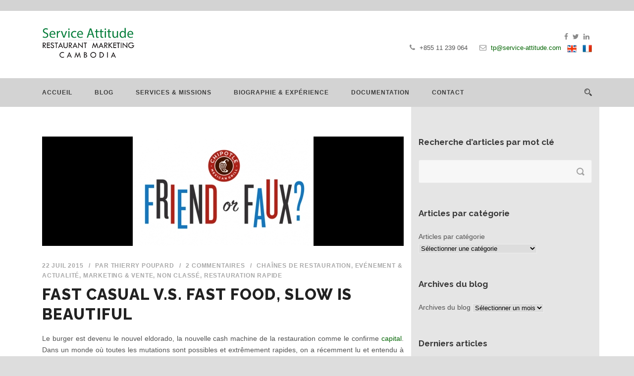

--- FILE ---
content_type: text/html; charset=UTF-8
request_url: https://www.service-attitude.com/blog/2015/07/22/fast-casual-v-s-fast-food-slow-is-beautiful/
body_size: 18774
content:
<!DOCTYPE html>
<!--[if IE 7]><html class="ie ie7 ltie8 ltie9" lang="fr-FR"
	prefix="og: https://ogp.me/ns#" ><![endif]-->
<!--[if IE 8]><html class="ie ie8 ltie9" lang="fr-FR"
	prefix="og: https://ogp.me/ns#" ><![endif]-->
<!--[if !(IE 7) | !(IE 8)  ]><!-->
<html lang="fr-FR"
	prefix="og: https://ogp.me/ns#" >
<!--<![endif]-->

<head>
	<meta charset="UTF-8" />
	<meta name="viewport" content="initial-scale=1.0" />	
		
	<link rel="pingback" href="https://www.service-attitude.com/xmlrpc.php" />
	<title>Fast casual v.s. fast food, slow is beautiful | Service Attitude</title>

		<!-- All in One SEO 4.0.18 -->
		<meta name="description" content="Le burger et le gourmet burger sont devenus le nouvel eldorado, la nouvelle cash machine de la restauration"/>
		<meta name="keywords" content="burger,hamburger,gourmet burger,shake shack,mcdonalds,quick,fast food,fast casual,big fernand,jean pierre petit,five guys,chipotle,burger king,vincent mourre,jonathan jablonski,mio padre,factoryandco,paul feel,snacking,mcdonald\&#039;s" />
		<link rel="canonical" href="https://www.service-attitude.com/blog/2015/07/22/fast-casual-v-s-fast-food-slow-is-beautiful/" />
		<meta property="og:site_name" content="Service Attitude | Restaurant Marketing" />
		<meta property="og:type" content="article" />
		<meta property="og:title" content="Fast casual v.s. fast food, slow is beautiful | Service Attitude" />
		<meta property="og:description" content="Le burger et le gourmet burger sont devenus le nouvel eldorado, la nouvelle cash machine de la restauration" />
		<meta property="og:url" content="https://www.service-attitude.com/blog/2015/07/22/fast-casual-v-s-fast-food-slow-is-beautiful/" />
		<meta property="article:published_time" content="2015-07-22T09:56:01Z" />
		<meta property="article:modified_time" content="2015-11-21T22:21:15Z" />
		<meta property="twitter:card" content="summary" />
		<meta property="twitter:domain" content="www.service-attitude.com" />
		<meta property="twitter:title" content="Fast casual v.s. fast food, slow is beautiful | Service Attitude" />
		<meta property="twitter:description" content="Le burger et le gourmet burger sont devenus le nouvel eldorado, la nouvelle cash machine de la restauration" />
		<script type="application/ld+json" class="aioseo-schema">
			{"@context":"https:\/\/schema.org","@graph":[{"@type":"WebSite","@id":"https:\/\/www.service-attitude.com\/#website","url":"https:\/\/www.service-attitude.com\/","name":"Service Attitude","description":"Restaurant Marketing","publisher":{"@id":"https:\/\/www.service-attitude.com\/#organization"}},{"@type":"Organization","@id":"https:\/\/www.service-attitude.com\/#organization","name":"Service Attitude","url":"https:\/\/www.service-attitude.com\/","logo":{"@type":"ImageObject","@id":"https:\/\/www.service-attitude.com\/#organizationLogo","url":"https:\/\/www.service-attitude.com\/wp-content\/uploads\/2015\/11\/logo-service-attitude3.png","width":"187","height":"38"},"image":{"@id":"https:\/\/www.service-attitude.com\/#organizationLogo"},"contactPoint":{"@type":"ContactPoint","telephone":"+85511239064","contactType":"Customer Support"}},{"@type":"BreadcrumbList","@id":"https:\/\/www.service-attitude.com\/blog\/2015\/07\/22\/fast-casual-v-s-fast-food-slow-is-beautiful\/#breadcrumblist","itemListElement":[{"@type":"ListItem","@id":"https:\/\/www.service-attitude.com\/#listItem","position":"1","item":{"@id":"https:\/\/www.service-attitude.com\/#item","name":"Accueil","description":"#marketing #ventes #restaurants","url":"https:\/\/www.service-attitude.com\/"},"nextItem":"https:\/\/www.service-attitude.com\/blog\/2015\/#listItem"},{"@type":"ListItem","@id":"https:\/\/www.service-attitude.com\/blog\/2015\/#listItem","position":"2","item":{"@id":"https:\/\/www.service-attitude.com\/blog\/2015\/#item","name":"2015","url":"https:\/\/www.service-attitude.com\/blog\/2015\/"},"nextItem":"https:\/\/www.service-attitude.com\/blog\/2015\/07\/#listItem","previousItem":"https:\/\/www.service-attitude.com\/#listItem"},{"@type":"ListItem","@id":"https:\/\/www.service-attitude.com\/blog\/2015\/07\/#listItem","position":"3","item":{"@id":"https:\/\/www.service-attitude.com\/blog\/2015\/07\/#item","name":"July","url":"https:\/\/www.service-attitude.com\/blog\/2015\/07\/"},"nextItem":"https:\/\/www.service-attitude.com\/blog\/2015\/07\/22\/#listItem","previousItem":"https:\/\/www.service-attitude.com\/blog\/2015\/#listItem"},{"@type":"ListItem","@id":"https:\/\/www.service-attitude.com\/blog\/2015\/07\/22\/#listItem","position":"4","item":{"@id":"https:\/\/www.service-attitude.com\/blog\/2015\/07\/22\/#item","name":"22","url":"https:\/\/www.service-attitude.com\/blog\/2015\/07\/22\/"},"nextItem":"https:\/\/www.service-attitude.com\/blog\/2015\/07\/22\/fast-casual-v-s-fast-food-slow-is-beautiful\/#listItem","previousItem":"https:\/\/www.service-attitude.com\/blog\/2015\/07\/#listItem"},{"@type":"ListItem","@id":"https:\/\/www.service-attitude.com\/blog\/2015\/07\/22\/fast-casual-v-s-fast-food-slow-is-beautiful\/#listItem","position":"5","item":{"@id":"https:\/\/www.service-attitude.com\/blog\/2015\/07\/22\/fast-casual-v-s-fast-food-slow-is-beautiful\/#item","name":"Fast casual v.s. fast food, slow is beautiful","description":"Le burger et le gourmet burger sont devenus le nouvel eldorado, la nouvelle cash machine de la restauration","url":"https:\/\/www.service-attitude.com\/blog\/2015\/07\/22\/fast-casual-v-s-fast-food-slow-is-beautiful\/"},"previousItem":"https:\/\/www.service-attitude.com\/blog\/2015\/07\/22\/#listItem"}]},{"@type":"Person","@id":"https:\/\/www.service-attitude.com\/blog\/author\/admin\/#author","url":"https:\/\/www.service-attitude.com\/blog\/author\/admin\/","name":"Thierry Poupard","image":{"@type":"ImageObject","@id":"https:\/\/www.service-attitude.com\/blog\/2015\/07\/22\/fast-casual-v-s-fast-food-slow-is-beautiful\/#authorImage","url":"https:\/\/secure.gravatar.com\/avatar\/b4d5a1b803a45016f1b70eae97ebd8b0?s=96&d=mm&r=g","width":"96","height":"96","caption":"Thierry Poupard"}},{"@type":"WebPage","@id":"https:\/\/www.service-attitude.com\/blog\/2015\/07\/22\/fast-casual-v-s-fast-food-slow-is-beautiful\/#webpage","url":"https:\/\/www.service-attitude.com\/blog\/2015\/07\/22\/fast-casual-v-s-fast-food-slow-is-beautiful\/","name":"Fast casual v.s. fast food, slow is beautiful | Service Attitude","description":"Le burger et le gourmet burger sont devenus le nouvel eldorado, la nouvelle cash machine de la restauration","inLanguage":"fr-FR","isPartOf":{"@id":"https:\/\/www.service-attitude.com\/#website"},"breadcrumb":{"@id":"https:\/\/www.service-attitude.com\/blog\/2015\/07\/22\/fast-casual-v-s-fast-food-slow-is-beautiful\/#breadcrumblist"},"author":"https:\/\/www.service-attitude.com\/blog\/2015\/07\/22\/fast-casual-v-s-fast-food-slow-is-beautiful\/#author","creator":"https:\/\/www.service-attitude.com\/blog\/2015\/07\/22\/fast-casual-v-s-fast-food-slow-is-beautiful\/#author","image":{"@type":"ImageObject","@id":"https:\/\/www.service-attitude.com\/#mainImage","url":"https:\/\/www.service-attitude.com\/wp-content\/uploads\/2015\/07\/FriendOrFaux1.png","width":"365","height":"221"},"primaryImageOfPage":{"@id":"https:\/\/www.service-attitude.com\/blog\/2015\/07\/22\/fast-casual-v-s-fast-food-slow-is-beautiful\/#mainImage"},"datePublished":"2015-07-22T09:56:01+07:00","dateModified":"2015-11-21T22:21:15+07:00"},{"@type":"BlogPosting","@id":"https:\/\/www.service-attitude.com\/blog\/2015\/07\/22\/fast-casual-v-s-fast-food-slow-is-beautiful\/#blogposting","name":"Fast casual v.s. fast food, slow is beautiful | Service Attitude","description":"Le burger et le gourmet burger sont devenus le nouvel eldorado, la nouvelle cash machine de la restauration","headline":"Fast casual v.s. fast food, slow is beautiful","author":{"@id":"https:\/\/www.service-attitude.com\/blog\/author\/admin\/#author"},"publisher":{"@id":"https:\/\/www.service-attitude.com\/#organization"},"datePublished":"2015-07-22T09:56:01+07:00","dateModified":"2015-11-21T22:21:15+07:00","commentCount":"2","articleSection":"Cha\u00eenes de restauration, Ev\u00e9nement &amp; Actualit\u00e9, Marketing &amp; Vente, Non class\u00e9, Restauration rapide, big fernand, burger, burger king, Chipotle, fast casual, fast food, five guys, gourmet burger, hamburger, jean pierre petit, McDonald's, Quick, shake shack","mainEntityOfPage":{"@id":"https:\/\/www.service-attitude.com\/blog\/2015\/07\/22\/fast-casual-v-s-fast-food-slow-is-beautiful\/#webpage"},"isPartOf":{"@id":"https:\/\/www.service-attitude.com\/blog\/2015\/07\/22\/fast-casual-v-s-fast-food-slow-is-beautiful\/#webpage"},"image":{"@type":"ImageObject","@id":"https:\/\/www.service-attitude.com\/#articleImage","url":"https:\/\/www.service-attitude.com\/wp-content\/uploads\/2015\/07\/FriendOrFaux1.png","width":"365","height":"221"}}]}
		</script>
		<script type="text/javascript" >
			window.ga=window.ga||function(){(ga.q=ga.q||[]).push(arguments)};ga.l=+new Date;
			ga('create', "UA-15183591-1", 'auto');
			ga('send', 'pageview');
		</script>
		<script async src="https://www.google-analytics.com/analytics.js"></script>
		<!-- All in One SEO -->

<link rel='dns-prefetch' href='//fonts.googleapis.com' />
<link rel='dns-prefetch' href='//s.w.org' />
<link rel="alternate" type="application/rss+xml" title="Service Attitude &raquo; Flux" href="https://www.service-attitude.com/feed/" />
<link rel="alternate" type="application/rss+xml" title="Service Attitude &raquo; Flux des commentaires" href="https://www.service-attitude.com/comments/feed/" />
<link rel="alternate" type="application/rss+xml" title="Service Attitude &raquo; Fast casual v.s. fast food, slow is beautiful Flux des commentaires" href="https://www.service-attitude.com/blog/2015/07/22/fast-casual-v-s-fast-food-slow-is-beautiful/feed/" />
		<!-- This site uses the Google Analytics by MonsterInsights plugin v7.16.2 - Using Analytics tracking - https://www.monsterinsights.com/ -->
							<script src="//www.googletagmanager.com/gtag/js?id=UA-15183591-1"  type="text/javascript" data-cfasync="false"></script>
			<script type="text/javascript" data-cfasync="false">
				var mi_version = '7.16.2';
				var mi_track_user = true;
				var mi_no_track_reason = '';
				
								var disableStr = 'ga-disable-UA-15183591-1';

				/* Function to detect opted out users */
				function __gtagTrackerIsOptedOut() {
					return document.cookie.indexOf( disableStr + '=true' ) > - 1;
				}

				/* Disable tracking if the opt-out cookie exists. */
				if ( __gtagTrackerIsOptedOut() ) {
					window[disableStr] = true;
				}

				/* Opt-out function */
				function __gtagTrackerOptout() {
					document.cookie = disableStr + '=true; expires=Thu, 31 Dec 2099 23:59:59 UTC; path=/';
					window[disableStr] = true;
				}

				if ( 'undefined' === typeof gaOptout ) {
					function gaOptout() {
						__gtagTrackerOptout();
					}
				}
								window.dataLayer = window.dataLayer || [];
				if ( mi_track_user ) {
					function __gtagTracker() {dataLayer.push( arguments );}
					__gtagTracker( 'js', new Date() );
					__gtagTracker( 'set', {
						'developer_id.dZGIzZG' : true,
						                    });
					__gtagTracker( 'config', 'UA-15183591-1', {
						forceSSL:true,					} );
										window.gtag = __gtagTracker;										(
						function () {
							/* https://developers.google.com/analytics/devguides/collection/analyticsjs/ */
							/* ga and __gaTracker compatibility shim. */
							var noopfn = function () {
								return null;
							};
							var newtracker = function () {
								return new Tracker();
							};
							var Tracker = function () {
								return null;
							};
							var p = Tracker.prototype;
							p.get = noopfn;
							p.set = noopfn;
							p.send = function (){
								var args = Array.prototype.slice.call(arguments);
								args.unshift( 'send' );
								__gaTracker.apply(null, args);
							};
							var __gaTracker = function () {
								var len = arguments.length;
								if ( len === 0 ) {
									return;
								}
								var f = arguments[len - 1];
								if ( typeof f !== 'object' || f === null || typeof f.hitCallback !== 'function' ) {
									if ( 'send' === arguments[0] ) {
										var hitConverted, hitObject = false, action;
										if ( 'event' === arguments[1] ) {
											if ( 'undefined' !== typeof arguments[3] ) {
												hitObject = {
													'eventAction': arguments[3],
													'eventCategory': arguments[2],
													'eventLabel': arguments[4],
													'value': arguments[5] ? arguments[5] : 1,
												}
											}
										}
										if ( typeof arguments[2] === 'object' ) {
											hitObject = arguments[2];
										}
										if ( 'undefined' !== typeof (
											arguments[1].hitType
										) ) {
											hitObject = arguments[1];
										}
										if ( hitObject ) {
											action = 'timing' === arguments[1].hitType ? 'timing_complete' : hitObject.eventAction;
											hitConverted = mapArgs( hitObject );
											__gtagTracker( 'event', action, hitConverted );
										}
									}
									return;
								}

								function mapArgs( args ) {
									var gaKey, hit = {};
									var gaMap = {
										'eventCategory': 'event_category',
										'eventAction': 'event_action',
										'eventLabel': 'event_label',
										'eventValue': 'event_value',
										'nonInteraction': 'non_interaction',
										'timingCategory': 'event_category',
										'timingVar': 'name',
										'timingValue': 'value',
										'timingLabel': 'event_label',
									};
									for ( gaKey in gaMap ) {
										if ( 'undefined' !== typeof args[gaKey] ) {
											hit[gaMap[gaKey]] = args[gaKey];
										}
									}
									return hit;
								}

								try {
									f.hitCallback();
								} catch ( ex ) {
								}
							};
							__gaTracker.create = newtracker;
							__gaTracker.getByName = newtracker;
							__gaTracker.getAll = function () {
								return [];
							};
							__gaTracker.remove = noopfn;
							__gaTracker.loaded = true;
							window['__gaTracker'] = __gaTracker;
						}
					)();
									} else {
										console.log( "" );
					( function () {
							function __gtagTracker() {
								return null;
							}
							window['__gtagTracker'] = __gtagTracker;
							window['gtag'] = __gtagTracker;
					} )();
									}
			</script>
				<!-- / Google Analytics by MonsterInsights -->
				<script type="text/javascript">
			window._wpemojiSettings = {"baseUrl":"https:\/\/s.w.org\/images\/core\/emoji\/13.0.1\/72x72\/","ext":".png","svgUrl":"https:\/\/s.w.org\/images\/core\/emoji\/13.0.1\/svg\/","svgExt":".svg","source":{"concatemoji":"https:\/\/www.service-attitude.com\/wp-includes\/js\/wp-emoji-release.min.js?ver=5d797b2622bb7c9cd635c076ca2ae572"}};
			!function(e,a,t){var n,r,o,i=a.createElement("canvas"),p=i.getContext&&i.getContext("2d");function s(e,t){var a=String.fromCharCode;p.clearRect(0,0,i.width,i.height),p.fillText(a.apply(this,e),0,0);e=i.toDataURL();return p.clearRect(0,0,i.width,i.height),p.fillText(a.apply(this,t),0,0),e===i.toDataURL()}function c(e){var t=a.createElement("script");t.src=e,t.defer=t.type="text/javascript",a.getElementsByTagName("head")[0].appendChild(t)}for(o=Array("flag","emoji"),t.supports={everything:!0,everythingExceptFlag:!0},r=0;r<o.length;r++)t.supports[o[r]]=function(e){if(!p||!p.fillText)return!1;switch(p.textBaseline="top",p.font="600 32px Arial",e){case"flag":return s([127987,65039,8205,9895,65039],[127987,65039,8203,9895,65039])?!1:!s([55356,56826,55356,56819],[55356,56826,8203,55356,56819])&&!s([55356,57332,56128,56423,56128,56418,56128,56421,56128,56430,56128,56423,56128,56447],[55356,57332,8203,56128,56423,8203,56128,56418,8203,56128,56421,8203,56128,56430,8203,56128,56423,8203,56128,56447]);case"emoji":return!s([55357,56424,8205,55356,57212],[55357,56424,8203,55356,57212])}return!1}(o[r]),t.supports.everything=t.supports.everything&&t.supports[o[r]],"flag"!==o[r]&&(t.supports.everythingExceptFlag=t.supports.everythingExceptFlag&&t.supports[o[r]]);t.supports.everythingExceptFlag=t.supports.everythingExceptFlag&&!t.supports.flag,t.DOMReady=!1,t.readyCallback=function(){t.DOMReady=!0},t.supports.everything||(n=function(){t.readyCallback()},a.addEventListener?(a.addEventListener("DOMContentLoaded",n,!1),e.addEventListener("load",n,!1)):(e.attachEvent("onload",n),a.attachEvent("onreadystatechange",function(){"complete"===a.readyState&&t.readyCallback()})),(n=t.source||{}).concatemoji?c(n.concatemoji):n.wpemoji&&n.twemoji&&(c(n.twemoji),c(n.wpemoji)))}(window,document,window._wpemojiSettings);
		</script>
		<style type="text/css">
img.wp-smiley,
img.emoji {
	display: inline !important;
	border: none !important;
	box-shadow: none !important;
	height: 1em !important;
	width: 1em !important;
	margin: 0 .07em !important;
	vertical-align: -0.1em !important;
	background: none !important;
	padding: 0 !important;
}
</style>
	<link rel='stylesheet' id='wp-block-library-css'  href='https://www.service-attitude.com/wp-includes/css/dist/block-library/style.min.css?ver=5d797b2622bb7c9cd635c076ca2ae572' type='text/css' media='all' />
<link rel='stylesheet' id='contact-form-7-css'  href='https://www.service-attitude.com/wp-content/plugins/contact-form-7/includes/css/styles.css?ver=5.4' type='text/css' media='all' />
<link rel='stylesheet' id='botdetect-captcha-style-css'  href='https://www.service-attitude.com/wp-content/plugins/botdetect-wp-captcha-free/botdetect/public/bdc-layout-stylesheet.css?t=1769666645&#038;ver=5d797b2622bb7c9cd635c076ca2ae572' type='text/css' media='all' />
<link rel='stylesheet' id='monsterinsights-popular-posts-style-css'  href='https://www.service-attitude.com/wp-content/plugins/google-analytics-for-wordpress/assets/css/frontend.min.css?ver=7.16.2' type='text/css' media='all' />
<link rel='stylesheet' id='style-css'  href='https://www.service-attitude.com/wp-content/themes/totalbusiness-v1-01/style.css?ver=5d797b2622bb7c9cd635c076ca2ae572' type='text/css' media='all' />
<link rel='stylesheet' id='Raleway-google-font-css'  href='https://fonts.googleapis.com/css?family=Raleway%3A100%2C200%2C300%2Cregular%2C500%2C600%2C700%2C800%2C900&#038;subset=latin&#038;ver=5d797b2622bb7c9cd635c076ca2ae572' type='text/css' media='all' />
<link rel='stylesheet' id='Crete-Round-google-font-css'  href='https://fonts.googleapis.com/css?family=Crete+Round%3Aregular%2Citalic&#038;subset=latin%2Clatin-ext&#038;ver=5d797b2622bb7c9cd635c076ca2ae572' type='text/css' media='all' />
<link rel='stylesheet' id='Lato-google-font-css'  href='https://fonts.googleapis.com/css?family=Lato%3A100%2C100italic%2C300%2C300italic%2Cregular%2Citalic%2C700%2C700italic%2C900%2C900italic&#038;subset=latin&#038;ver=5d797b2622bb7c9cd635c076ca2ae572' type='text/css' media='all' />
<link rel='stylesheet' id='superfish-css'  href='https://www.service-attitude.com/wp-content/themes/totalbusiness-v1-01/plugins/superfish/css/superfish.css?ver=5d797b2622bb7c9cd635c076ca2ae572' type='text/css' media='all' />
<link rel='stylesheet' id='dlmenu-css'  href='https://www.service-attitude.com/wp-content/themes/totalbusiness-v1-01/plugins/dl-menu/component.css?ver=5d797b2622bb7c9cd635c076ca2ae572' type='text/css' media='all' />
<link rel='stylesheet' id='font-awesome-css'  href='https://www.service-attitude.com/wp-content/themes/totalbusiness-v1-01/plugins/font-awesome-new/css/font-awesome.min.css?ver=5d797b2622bb7c9cd635c076ca2ae572' type='text/css' media='all' />
<link rel='stylesheet' id='elegant-font-css'  href='https://www.service-attitude.com/wp-content/themes/totalbusiness-v1-01/plugins/elegant-font/style.css?ver=5d797b2622bb7c9cd635c076ca2ae572' type='text/css' media='all' />
<link rel='stylesheet' id='jquery-fancybox-css'  href='https://www.service-attitude.com/wp-content/themes/totalbusiness-v1-01/plugins/fancybox/jquery.fancybox.css?ver=5d797b2622bb7c9cd635c076ca2ae572' type='text/css' media='all' />
<link rel='stylesheet' id='flexslider-css'  href='https://www.service-attitude.com/wp-content/themes/totalbusiness-v1-01/plugins/flexslider/flexslider.css?ver=5d797b2622bb7c9cd635c076ca2ae572' type='text/css' media='all' />
<link rel='stylesheet' id='style-responsive-css'  href='https://www.service-attitude.com/wp-content/themes/totalbusiness-v1-01/stylesheet/style-responsive.css?ver=5d797b2622bb7c9cd635c076ca2ae572' type='text/css' media='all' />
<link rel='stylesheet' id='style-custom-css'  href='https://www.service-attitude.com/wp-content/themes/totalbusiness-v1-01/stylesheet/style-custom.css?ver=5d797b2622bb7c9cd635c076ca2ae572' type='text/css' media='all' />
<link rel='stylesheet' id='wpgmp-frontend_css-css'  href='https://www.service-attitude.com/wp-content/plugins/wp-google-map-plugin/assets/css/frontend.css?ver=5d797b2622bb7c9cd635c076ca2ae572' type='text/css' media='all' />
<link rel='stylesheet' id='ms-main-css'  href='https://www.service-attitude.com/wp-content/plugins/masterslider/public/assets/css/masterslider.main.css?ver=2.20.4' type='text/css' media='all' />
<link rel='stylesheet' id='ms-custom-css'  href='https://www.service-attitude.com/wp-content/uploads/masterslider/custom.css?ver=15.9' type='text/css' media='all' />
<script type='text/javascript' id='monsterinsights-frontend-script-js-extra'>
/* <![CDATA[ */
var monsterinsights_frontend = {"js_events_tracking":"true","download_extensions":"doc,pdf,ppt,zip,xls,docx,pptx,xlsx","inbound_paths":"[]","home_url":"https:\/\/www.service-attitude.com","hash_tracking":"false","ua":"UA-15183591-1"};
/* ]]> */
</script>
<script type='text/javascript' src='https://www.service-attitude.com/wp-content/plugins/google-analytics-for-wordpress/assets/js/frontend-gtag.min.js?ver=7.16.2' id='monsterinsights-frontend-script-js'></script>
<script type='text/javascript' src='https://www.service-attitude.com/wp-includes/js/jquery/jquery.min.js?ver=3.5.1' id='jquery-core-js'></script>
<script type='text/javascript' src='https://www.service-attitude.com/wp-includes/js/jquery/jquery-migrate.min.js?ver=3.3.2' id='jquery-migrate-js'></script>
<link rel="https://api.w.org/" href="https://www.service-attitude.com/wp-json/" /><link rel="alternate" type="application/json" href="https://www.service-attitude.com/wp-json/wp/v2/posts/3131" /><link rel="EditURI" type="application/rsd+xml" title="RSD" href="https://www.service-attitude.com/xmlrpc.php?rsd" />
<link rel="wlwmanifest" type="application/wlwmanifest+xml" href="https://www.service-attitude.com/wp-includes/wlwmanifest.xml" /> 

<link rel='shortlink' href='https://www.service-attitude.com/?p=3131' />
<link rel="alternate" type="application/json+oembed" href="https://www.service-attitude.com/wp-json/oembed/1.0/embed?url=https%3A%2F%2Fwww.service-attitude.com%2Fblog%2F2015%2F07%2F22%2Ffast-casual-v-s-fast-food-slow-is-beautiful%2F" />
<link rel="alternate" type="text/xml+oembed" href="https://www.service-attitude.com/wp-json/oembed/1.0/embed?url=https%3A%2F%2Fwww.service-attitude.com%2Fblog%2F2015%2F07%2F22%2Ffast-casual-v-s-fast-food-slow-is-beautiful%2F&#038;format=xml" />
<script>var ms_grabbing_curosr='https://www.service-attitude.com/wp-content/plugins/masterslider/public/assets/css/common/grabbing.cur',ms_grab_curosr='https://www.service-attitude.com/wp-content/plugins/masterslider/public/assets/css/common/grab.cur';</script>
<meta name="generator" content="MasterSlider 2.20.4 - Responsive Touch Image Slider" />
<!-- load the script for older ie version -->
<!--[if lt IE 9]>
<script src="https://www.service-attitude.com/wp-content/themes/totalbusiness-v1-01/javascript/html5.js" type="text/javascript"></script>
<script src="https://www.service-attitude.com/wp-content/themes/totalbusiness-v1-01/plugins/easy-pie-chart/excanvas.js" type="text/javascript"></script>
<![endif]-->
</head>

<body class="post-template-default single single-post postid-3131 single-format-standard _masterslider _msp_version_2.20.4">
<div id="fb-root"></div>
<script>(function(d, s, id) {
  var js, fjs = d.getElementsByTagName(s)[0];
  if (d.getElementById(id)) return;
  js = d.createElement(s); js.id = id;
  js.src = "//connect.facebook.net/fr_FR/sdk.js#xfbml=1&version=v2.5&appId=100285450068369";
  fjs.parentNode.insertBefore(js, fjs);
}(document, 'script', 'facebook-jssdk'));</script>
<div class="body-wrapper  float-menu" data-home="https://www.service-attitude.com/" >
		<header class="totalbusiness-header-wrapper header-style-3-wrapper totalbusiness-header-with-top-bar">
		<!-- top navigation -->
				<div class="top-navigation-wrapper">
			<div class="top-navigation-container container">
				<div class="top-navigation-left">
					<div class="top-navigation-left-text">
										</div>
				</div>
				<div class="top-navigation-right">
					<div class="top-social-wrapper">
						<div class="clear"></div>					</div>	
				</div>
				<div class="clear"></div>
			</div>
		</div>
				<div class="totalbusiness-logo-wrapper"><div class="totalbusiness-logo-container container"><!-- logo -->
<div class="totalbusiness-logo">
	<div class="totalbusiness-logo-inner">
		<a href="https://www.service-attitude.com/" >
			<img src="https://www.service-attitude.com/wp-content/uploads/2021/03/logo_SA_Cambodia-copie-2.png" alt="service attitude cambodia" width="187" height="67" />		</a>
	</div>
	<div class="totalbusiness-responsive-navigation dl-menuwrapper" id="totalbusiness-responsive-navigation" ><button class="dl-trigger">Open Menu</button><ul id="menu-main-menu" class="dl-menu totalbusiness-main-mobile-menu"><li id="menu-item-5923" class="menu-item menu-item-type-post_type menu-item-object-page menu-item-home menu-item-5923"><a href="https://www.service-attitude.com/">Accueil</a></li>
<li id="menu-item-5924" class="menu-item menu-item-type-post_type menu-item-object-page menu-item-5924"><a href="https://www.service-attitude.com/blog/">Blog</a></li>
<li id="menu-item-5925" class="menu-item menu-item-type-post_type menu-item-object-page menu-item-5925"><a href="https://www.service-attitude.com/restaurant-creation-marketing-business-plan-ventes-rentabilite/">Services &#038; Missions</a></li>
<li id="menu-item-5926" class="menu-item menu-item-type-post_type menu-item-object-page menu-item-5926"><a href="https://www.service-attitude.com/thierry-poupard-biographie-experience/">Biographie &#038; Expérience</a></li>
<li id="menu-item-6111" class="menu-item menu-item-type-post_type menu-item-object-page menu-item-6111"><a href="https://www.service-attitude.com/articles-restauration-thierry-poupard/">Documentation</a></li>
<li id="menu-item-5928" class="menu-item menu-item-type-post_type menu-item-object-page menu-item-5928"><a href="https://www.service-attitude.com/contact/">Contact</a></li>
</ul></div></div>
<div class="totalbusiness-logo-right-text"><a target="_blank" href="https://www.facebook.com/service.attitude?fref=ts"><i class="gdlr-icon fa fa-facebook" style="color: #898989; font-size: 14px; " ></i></a> <a  target="_blank" href="https://twitter.com/serviceattitude"><i class="gdlr-icon fa fa-twitter" style="color: #898989; font-size: 14px; " ></i></a> <a target="_blank"  href="http://fr.linkedin.com/in/thierrypoupard"><i class="gdlr-icon fa fa-linkedin" style="color: #898989; font-size: 14px; " ></i></a>   

<br/><i class="gdlr-icon fa fa-phone" style="color: #898989; font-size: 14px; " ></i> +855 11 239 064 <span style="margin-right: 20px;"></span> <i class="gdlr-icon fa fa-envelope-o" style="color: #898989; font-size: 14px; " ></i> <span class="green">tp@service-attitude.com</span>

  <a href="/en/"><img src="http://www.service-attitude.com/en/wp-content/uploads/sites/2/2016/10/langue-uk-e1477653096770.png"/></a>
  <a href="/"><img src="http://www.service-attitude.com/en/wp-content/uploads/sites/2/2016/10/langue-fr-e1477653107136.png"/></a></div><div class="clear"></div></div></div>		<div id="totalbusiness-header-substitute" ></div>
		<div class="totalbusiness-header-inner header-inner-header-style-3">
			<div class="totalbusiness-header-container container">
				<div class="totalbusiness-header-inner-overlay"></div>
				
				
				
				<!-- navigation -->
				<div class="totalbusiness-navigation-wrapper"><nav class="totalbusiness-navigation" id="totalbusiness-main-navigation" ><ul id="menu-main-menu-1" class="sf-menu totalbusiness-main-menu"><li  class="menu-item menu-item-type-post_type menu-item-object-page menu-item-home menu-item-5923menu-item menu-item-type-post_type menu-item-object-page menu-item-home menu-item-5923 totalbusiness-normal-menu"><a href="https://www.service-attitude.com/">Accueil</a></li>
<li  class="menu-item menu-item-type-post_type menu-item-object-page menu-item-5924menu-item menu-item-type-post_type menu-item-object-page menu-item-5924 totalbusiness-normal-menu"><a href="https://www.service-attitude.com/blog/">Blog</a></li>
<li  class="menu-item menu-item-type-post_type menu-item-object-page menu-item-5925menu-item menu-item-type-post_type menu-item-object-page menu-item-5925 totalbusiness-normal-menu"><a href="https://www.service-attitude.com/restaurant-creation-marketing-business-plan-ventes-rentabilite/">Services &#038; Missions</a></li>
<li  class="menu-item menu-item-type-post_type menu-item-object-page menu-item-5926menu-item menu-item-type-post_type menu-item-object-page menu-item-5926 totalbusiness-normal-menu"><a href="https://www.service-attitude.com/thierry-poupard-biographie-experience/">Biographie &#038; Expérience</a></li>
<li  class="menu-item menu-item-type-post_type menu-item-object-page menu-item-6111menu-item menu-item-type-post_type menu-item-object-page menu-item-6111 totalbusiness-normal-menu"><a href="https://www.service-attitude.com/articles-restauration-thierry-poupard/">Documentation</a></li>
<li  class="menu-item menu-item-type-post_type menu-item-object-page menu-item-5928menu-item menu-item-type-post_type menu-item-object-page menu-item-5928 totalbusiness-normal-menu"><a href="https://www.service-attitude.com/contact/">Contact</a></li>
</ul><img id="totalbusiness-menu-search-button" src="https://www.service-attitude.com/wp-content/themes/totalbusiness-v1-01/images/magnifier-dark.png" alt="" width="58" height="59" />
<div class="totalbusiness-menu-search" id="totalbusiness-menu-search">
	<form method="get" id="searchform" action="https://www.service-attitude.com//">
				<div class="search-text">
			<input type="text" value="Mots clés" name="s" autocomplete="off" data-default="Mots clés" />
		</div>
		<input type="submit" value="" />
		<div class="clear"></div>
	</form>	
</div>		
</nav><div class="clear"></div></div>
				<div class="clear"></div>
			</div>
		</div>
	</header>
	
			
		<!-- is search -->	<div class="content-wrapper"><div class="totalbusiness-content">

		<div class="with-sidebar-wrapper">
		<div class="with-sidebar-container container">
			<div class="with-sidebar-left eight columns">
				<div class="with-sidebar-content twelve columns">
					<div class="totalbusiness-item totalbusiness-blog-full totalbusiness-item-start-content">
										
						<!-- get the content based on post format -->
						
<article id="post-3131" class="post-3131 post type-post status-publish format-standard has-post-thumbnail hentry category-chaines-de-restauration-2 category-evenement-actualite category-marketing-vente category-non-classe category-restauration-rapide-2 tag-big-fernand tag-burger tag-burger-king tag-chipotle tag-fast-casual tag-fast-food tag-five-guys tag-gourmet-burger tag-hamburger tag-jean-pierre-petit tag-mcdonalds tag-quick tag-shake-shack">
	<div class="totalbusiness-standard-style">
				<div class="totalbusiness-blog-thumbnail">
			<a href="https://www.service-attitude.com/wp-content/uploads/2015/07/FriendOrFaux1.png" data-rel="fancybox" ><img src="https://www.service-attitude.com/wp-content/uploads/2015/07/FriendOrFaux1.png" alt="Chippotle" width="365" height="221" /></a>		</div>
		
		
		<div class="blog-content-wrapper" >
			<header class="post-header">
				<div class="totalbusiness-blog-info"><div class="blog-info blog-date totalbusiness-skin-info"><span class="totalbusiness-sep">/</span><a href="https://www.service-attitude.com/blog/2015/07/22/">22 Juil 2015</a></div><div class="blog-info blog-author totalbusiness-skin-info"><span class="totalbusiness-sep">/</span>Par <a href="https://www.service-attitude.com/blog/author/admin/" title="Articles par Thierry Poupard" rel="author">Thierry Poupard</a></div><div class="blog-info blog-comment totalbusiness-skin-info"><span class="totalbusiness-sep">/</span><a href="https://www.service-attitude.com/blog/2015/07/22/fast-casual-v-s-fast-food-slow-is-beautiful/#respond" >2 Commentaires</a></div><div class="blog-info blog-category totalbusiness-skin-info"><span class="totalbusiness-sep">/</span><a href="https://www.service-attitude.com/blog/category/chaines-de-restauration-2/" rel="tag">Chaînes de restauration</a><span class="sep">,</span> <a href="https://www.service-attitude.com/blog/category/evenement-actualite/" rel="tag">Evénement &amp; Actualité</a><span class="sep">,</span> <a href="https://www.service-attitude.com/blog/category/marketing-vente/" rel="tag">Marketing &amp; Vente</a><span class="sep">,</span> <a href="https://www.service-attitude.com/blog/category/non-classe/" rel="tag">Non classé</a><span class="sep">,</span> <a href="https://www.service-attitude.com/blog/category/restauration-rapide-2/" rel="tag">Restauration rapide</a></div><div class="clear"></div></div>			
				
									<h1 class="totalbusiness-blog-title">Fast casual v.s. fast food, slow is beautiful</h1>
					
				<div class="clear"></div>
			</header><!-- entry-header -->

			<div class="totalbusiness-blog-content"><p>Le burger est devenu le nouvel eldorado, la nouvelle cash machine de la restauration comme le confirme <a href="http://www.capital.fr/enquetes/dossiers/le-burger-la-nouvelle-cash-machine-des-restaurants-1053829#0OXPZzKj0ho83w8a.99" target="_blank">capital</a>. Dans un monde où toutes les mutations sont possibles et extrêmement rapides, on a récemment lu et entendu à peu près tout et n’importe quoi. Il paraît que la bistronomie est morte alors qu’on ne jurait que par ce repositionnement de la restauration traditionnelle il y a peu. On ne sait même plus qui sont les propriétaires des chaînes, comme le relate snacking à propos de <a href="http://www.snacking.fr/news-2331-ICG-en-passe-de-prendre-le-controle-de-Courtepaille-sur-Fondations-Capital.php" target="_blank">Courtepaille</a>. Quels produits sortiront vainqueurs ? Quelle sera la part entre l’éphémère et le pérenne ? Qui vendra quoi dans cinq ans ?</p>
<p>&nbsp;</p>
<p><strong>LA BURGERISATION ATTISE LES INDUSTRIELS </strong></p>
<p>Les industriels se sont rués sur le burger (<a href="http://www.capital.fr/enquetes/dossiers/le-burger-fait-maison-excitent-les-neurones-des-industriels-1054905#xtor=EPR-228-[NL_CAP_hebdoeco]-20150717&amp;utm_source=PCP_NL&amp;utm_medium=e-mail&amp;utm_campaign=NL_CAP_hebdoeco&amp;srWebsiteId=25&amp;srAuthUserId=5d2e4531b664a78ecce25af7cfa1d04a" target="_blank">capital</a>). En GMS c’est la prolifération des steaks hachés, buns, fromages en tranches et sauces en tout genre pour réaliser le burger de son choix. Si le produit sera bien assemblé et cuit à la maison, il se fera avec des produits tout droits sortis d’usines. Le fast food industriel s’installe chez vous. Et pour les plus paresseux ou pressés, il y a les burgers micro-ondables de Charal. Amateurs de frais et de goût s’abstenir !</p>
<p>&nbsp;</p>
<p><strong>LE FAST CASUAL PLUS QUE JAMAIS PLEBICITE</strong></p>
<p>Explosion du fast casual, plébiscité par les Millénials, les jeunes nés un smartphone à la main. Vous les voyez partout. Le fait est que cette génération est très demandeuse de produits naturels et sains, éco-responsables, sans additifs, faits maison. Inversement, leurs ainés, les baby boomers, reviennent à des « valeurs sûres » qu’ils rejetaient lorsqu’ils étaient plus jeunes, les fast food du siècle dernier. Cela est vrai aux Etats-Unis, en France et à peu près dans tous les pays occidentaux. Il serait intéressant que McDonald’s publie l’évolution de la pyramide des âges de sa clientèle au cours des quinze ou vingt dernières années.</p>
<p>Le hamburger est un des piliers du fast casual car préparé à la commande, ou à la demande selon les goûts du client alors que le fast food reste figé dans la production de masse, à la chaîne. Les recettes ne sont plus imposées, elles deviennent participatives. Certains restaurants organisent des concours de la meilleure recette imaginée par le  client. Le pouvoir bascule de la prestation de service elle-même vers la mise en relation du prestataire avec les consommateurs comme dans bien d’autres secteurs d’activité.</p>
<p style="text-align: center;"><a href="http://www.service-attitude.com/fast-casual-v-s-fast-food-slow-is-beautiful/friendorfaux/" rel="attachment wp-att-3133"><img loading="lazy" class="aligncenter size-full wp-image-3133" src="http://www.nsink.fr/works/serviceattitude/wp-content/uploads/2015/07/FriendOrFaux1.png" alt="FriendOrFaux" width="365" height="221" srcset="https://www.service-attitude.com/wp-content/uploads/2015/07/FriendOrFaux1.png 365w, https://www.service-attitude.com/wp-content/uploads/2015/07/FriendOrFaux1-300x182.png 300w" sizes="(max-width: 365px) 100vw, 365px" /></a></p>
<p>Chipotle, la célébrissime (aux Etats-Unis) chaîne fast casual Tex-Mex &#8211; qui compte 1 800 unités (3 à Paris) et réalise un chiffre d’affaires moyen par unité de 2,4 millions de dollars &#8211; va encore plus loin en termes de qualité. Elle lance ce 21 juillet un jeu en ligne « Friends or Faux » qui permet de comparer les ingrédients proposés à ceux de ses concurrents principaux. Alors que des milliers d’additifs sont utilisés dans les aliments par tant d’enseignes (même si la tendance actuelle est à en réduire le nombre), ce sont les consommateurs qui décideront si Chipotle doit sortir vainqueur de ce challenge et mériter son positionnement de “Food With Integrity”.</p>
<p>&nbsp;</p>
<p><strong>CHRONIQUE D’UNE MORT ANNONCEE POUR LE FAST FOOD ?</strong></p>
<p>Ce serait le corolaire du constat précédent. McDonald&rsquo;s fermera 700 restaurants Dans le monde en 2015 et, aux Etats Unis, la chaîne en fermera plus qu&rsquo;elle n&rsquo;en ouvrira pour la première fois depuis 40 ans. En France il est prévu environ 47 ouvertures en dépit d’une situation difficile comme en témoignent les campagnes de publicité à répétition pour des produits à prix d’appel tel le Mac First, un menu à 4,95€. Mais, ainsi que je l’ai relaté dans un précédent article « <a href="http://www.service-attitude.com/la-burger-revolution-ne-fait-que-commencer/" target="_blank">La Burger Revolution ne fait que commencer </a>», ne sous-estimons pas la capacité de réaction du leader mondial de la restauration, dont Jean-Pierre Petit a été nommé en mai dernier CEO des principaux pays stratégiques hors USA (France, UK, Allemagne et Australie), quasiment le seul dirigeant imprégné d’une culture marketing. Si le succès du gourmet burger semble durable, certaines enseignes comme Big Fernand n’en font et refont pas moins des opérations à prix cassés avec Groupon, signe révélateur d’une baisse avérée ou anticipée de la fréquentation. Et puis, relativisons le gourmet burger n’en reste pas moins modeste : aux Etats-Unis le segment  (ne) pèse (que) 3,5% de la totalité du marché des hamburgers évalué à 76,9 Mds de dollars, donc  largement dominé par le fast food.</p>
<p>&nbsp;</p>
<p><strong>SHAKE SHACK, FIVE GUYS, ETC  </strong></p>
<p>Toujours aux Etats-Unis, on parle de gourmet mais de « better burger ». Shake Shack en a été l’un des initiateurs en ouvrant son premier restaurant à New York il y a onze ans. Il se dit qu’une implantation en France serait à l’étude. L’offre est, bien sûr, constituée exclusivement de produits et d’ingrédients frais, le burger est préparé à la commande et la chaîne propose même sa propre bière locale, la ShackMeister ale made by Brooklyn Brewery. Elle compte aujourd’hui 41 restaurants aux Etats-Unis et 29 autres dans le monde. Jusque là rien d’extraordinaire si ce n’est que son CA 2014 est de 120 millions de dollars (<a href="http://www.fastcompany.com/3046753/shake-shack-leads-the-better-burger-revolution" target="_blank">fastcompany</a>) soit 1,7 million par unité. Chiffre à comparer à 1 million pour le concurrent direct Five Guys (la chaîne préférée de Barak Obama qui va ouvrir un restaurant à Paris d’ici la fin de l’année) et aux 605 000 dollars (745 850 dans le monde) pour McDonald’s (Statista). Enfin, avec 70 restaurants, Shake Shack est valorisé à 1,6 Mds de dollars quand, à titre de comparaison, Quick et ses presque 400 restaurants vaut 800 millions d’Euros.</p>
<p style="text-align: center;"><a href="http://www.service-attitude.com/fast-casual-v-s-fast-food-slow-is-beautiful/shakeshack/" rel="attachment wp-att-3134"><img loading="lazy" class="aligncenter size-full wp-image-3134" src="http://www.nsink.fr/works/serviceattitude/wp-content/uploads/2015/07/ShakeShack1.png" alt="ShakeShack" width="422" height="396" srcset="https://www.service-attitude.com/wp-content/uploads/2015/07/ShakeShack1.png 422w, https://www.service-attitude.com/wp-content/uploads/2015/07/ShakeShack1-300x282.png 300w" sizes="(max-width: 422px) 100vw, 422px" /></a></p>
<p>La valeur d’une chaîne se mesure donc moins par son nombre d’unités que par la performance et la rentabilité de chacune d’entre elles. C’est la stratégie de Shake Shack avec un rythme d’ouvertures aux Etats Unis de 3,7 restaurants par an lorsque tant de chaines continuent leur course effrénée aux ouvertures dont les annonces soulèvent le doute. Par exemple, Burger King, « qui n&rsquo;a ouvert que 22 restaurants en trois ans en France, compte en inaugurer 28 d&rsquo;ici à la fin de cette année et 60 autres en 2016. » (BFM). Pas moins !</p>
<p>Sur ce thème du développement des chaines, en France, on vient tout juste d&rsquo;apprendre que les jeunes enseignes <a href="http://www.factoryandco.com" target="_blank">Factory &amp; Co</a> (co-fondée par Jonathan Jablonski et son frère Michael) et <a href="http://www.miopadre.com" target="_blank">Mio Padre</a> (dont Vincent Mourre est le fondateur) devenaient partenaires au sein d&rsquo;une holding dont les projets en commun semblent de très bonne augure. Lors d&rsquo;un <a href="http://www.snacking.fr/news-2335-Mio-Padre-rejoint-Factory---Co-dans-la-nouvelle-holding-Jab---Co.php" target="_blank">entretien</a> avec Jonathan Jablonski, Paul Fedèle, Directeur de France Snacking, lui a posé la question suivante : « avec 5 unités en 6 ans, vous avez pris du temps comparé à d&rsquo;autres enseignes&#8230; » La réponse est que « la recherche de la qualité, ça prend davantage de temps ». Slow is beautiful, à Paris comme à New York !</p>
<p>&nbsp;</p>
<p><strong>ONE MORE THING</strong></p>
<p>Qui seront les gagnants et les perdants de demain ? McDonald’s sera-t-elle encore une chaîne de fast food ? Le snacking remplacera-t-il la restauration traditionnelle ? Le fast casual tuera-t-il le fast food ? Qui vendra quoi dans cinq ans ?</p>
<p>Il paraît que lors d’une rencontre entre Steve Jobs et Bernard Arnaud ce dernier lui aurait demandé s’il fabriquerait toujours des iPhones dans les cinq années à venir. La réponse du fondateur d’Apple fut : « je n’en sais rien ». Ce à quoi le pape du luxe français aurait rétorqué : « Ah, eh bien moi, je vendrai toujours du Moët et Chandon ».</p>
<p>&nbsp;</p>
<p>Cet article est paru sur <a href="http://snacking.fr">snacking.fr</a> le 22 juillet</p>
</div>			
						<div class="totalbusiness-single-blog-tag">
				<div class="blog-info blog-tag totalbusiness-skin-info"><a href="https://www.service-attitude.com/blog/tag/big-fernand/" rel="tag">big fernand</a><span class="sep">,</span> <a href="https://www.service-attitude.com/blog/tag/burger/" rel="tag">burger</a><span class="sep">,</span> <a href="https://www.service-attitude.com/blog/tag/burger-king/" rel="tag">burger king</a><span class="sep">,</span> <a href="https://www.service-attitude.com/blog/tag/chipotle/" rel="tag">Chipotle</a><span class="sep">,</span> <a href="https://www.service-attitude.com/blog/tag/fast-casual/" rel="tag">fast casual</a><span class="sep">,</span> <a href="https://www.service-attitude.com/blog/tag/fast-food/" rel="tag">fast food</a><span class="sep">,</span> <a href="https://www.service-attitude.com/blog/tag/five-guys/" rel="tag">five guys</a><span class="sep">,</span> <a href="https://www.service-attitude.com/blog/tag/gourmet-burger/" rel="tag">gourmet burger</a><span class="sep">,</span> <a href="https://www.service-attitude.com/blog/tag/hamburger/" rel="tag">hamburger</a><span class="sep">,</span> <a href="https://www.service-attitude.com/blog/tag/jean-pierre-petit/" rel="tag">jean pierre petit</a><span class="sep">,</span> <a href="https://www.service-attitude.com/blog/tag/mcdonalds/" rel="tag">McDonald's</a><span class="sep">,</span> <a href="https://www.service-attitude.com/blog/tag/quick/" rel="tag">Quick</a><span class="sep">,</span> <a href="https://www.service-attitude.com/blog/tag/shake-shack/" rel="tag">shake shack</a></div><div class="clear"></div>			</div>
					</div> <!-- blog content wrapper -->
	</div>
</article><!-- #post -->						
						<div class="totalbusiness-social-share">
<span class="social-share-title">Partager l'article :</span>
	<a href="http://digg.com/submit?url=https://www.service-attitude.com/blog/2015/07/22/fast-casual-v-s-fast-food-slow-is-beautiful/&#038;title=Fast%20casual%20v.s.%20fast%20food%2C%20slow%20is%20beautiful" target="_blank">
		<img src="https://www.service-attitude.com/wp-content/themes/totalbusiness-v1-01/images/dark/social-icon/digg.png" alt="digg-share" width="32" height="32" />
	</a>

	<a href="http://www.facebook.com/share.php?u=https://www.service-attitude.com/blog/2015/07/22/fast-casual-v-s-fast-food-slow-is-beautiful/" target="_blank">
		<img src="https://www.service-attitude.com/wp-content/themes/totalbusiness-v1-01/images/dark/social-icon/facebook.png" alt="facebook-share" width="32" height="32" />
	</a>

	<a href="https://plus.google.com/share?url=https://www.service-attitude.com/blog/2015/07/22/fast-casual-v-s-fast-food-slow-is-beautiful/" onclick="javascript:window.open(this.href,'', 'menubar=no,toolbar=no,resizable=yes,scrollbars=yes,height=400,width=500');return false;">
		<img src="https://www.service-attitude.com/wp-content/themes/totalbusiness-v1-01/images/dark/social-icon/google-plus.png" alt="google-share" width="32" height="32" />
	</a>

	<a href="http://www.linkedin.com/shareArticle?mini=true&#038;url=https://www.service-attitude.com/blog/2015/07/22/fast-casual-v-s-fast-food-slow-is-beautiful/&#038;title=Fast%20casual%20v.s.%20fast%20food%2C%20slow%20is%20beautiful" target="_blank">
		<img src="https://www.service-attitude.com/wp-content/themes/totalbusiness-v1-01/images/dark/social-icon/linkedin.png" alt="linked-share" width="32" height="32" />
	</a>

	<a href="http://www.myspace.com/Modules/PostTo/Pages/?u=https://www.service-attitude.com/blog/2015/07/22/fast-casual-v-s-fast-food-slow-is-beautiful/" target="_blank">
		<img src="https://www.service-attitude.com/wp-content/themes/totalbusiness-v1-01/images/dark/social-icon/my-space.png" alt="my-space-share" width="32" height="32" />
	</a>

	<a href="http://pinterest.com/pin/create/button/?url=https://www.service-attitude.com/blog/2015/07/22/fast-casual-v-s-fast-food-slow-is-beautiful/&media=https://www.service-attitude.com/wp-content/uploads/2015/07/FriendOrFaux1.png" class="pin-it-button" count-layout="horizontal" onclick="javascript:window.open(this.href,'', 'menubar=no,toolbar=no,resizable=yes,scrollbars=yes,height=300,width=600');return false;">
		<img src="https://www.service-attitude.com/wp-content/themes/totalbusiness-v1-01/images/dark/social-icon/pinterest.png" alt="pinterest-share" width="32" height="32" />
	</a>	

	<a href="http://reddit.com/submit?url=https://www.service-attitude.com/blog/2015/07/22/fast-casual-v-s-fast-food-slow-is-beautiful/&#038;title=Fast%20casual%20v.s.%20fast%20food%2C%20slow%20is%20beautiful" target="_blank">
		<img src="https://www.service-attitude.com/wp-content/themes/totalbusiness-v1-01/images/dark/social-icon/reddit.png" alt="reddit-share" width="32" height="32" />
	</a>

	<a href="http://www.stumbleupon.com/submit?url=https://www.service-attitude.com/blog/2015/07/22/fast-casual-v-s-fast-food-slow-is-beautiful/&#038;title=Fast%20casual%20v.s.%20fast%20food%2C%20slow%20is%20beautiful" target="_blank">
		<img src="https://www.service-attitude.com/wp-content/themes/totalbusiness-v1-01/images/dark/social-icon/stumble-upon.png" alt="stumble-upon-share" width="32" height="32" />
	</a>

	<a href="http://twitter.com/home?status=Fast casual v.s. fast food, slow is beautiful - https://www.service-attitude.com/blog/2015/07/22/fast-casual-v-s-fast-food-slow-is-beautiful/" target="_blank">
		<img src="https://www.service-attitude.com/wp-content/themes/totalbusiness-v1-01/images/dark/social-icon/twitter.png" alt="twitter-share" width="32" height="32" />
	</a>
<div class="clear"></div>
</div>
									
						<p>Suivez, rejoignez Service Attitude sur
<a title="Facebook" href="https://www.facebook.com/service.attitude" target="_blank">Facebook</a>,
<a title="Twitter" href="https://twitter.com/ServiceAttitude" target="_blank">Twitter</a>,
<a title="Linkedin" href="https://www.linkedin.com/in/thierrypoupard" target="_blank">Linkedin</a>,
<a title="Scoopit" href="http://www.scoop.it/u/thierry-poupard" target="_blank">Scoopit</a>,
<a title="Pinterest" href="http://www.pinterest.com/thierrypoupard/" target="_blank">Pinterest</a>
</p>

						<!-- abou author section -->
												

						
<div id="comments" class="totalbusiness-comments-area">
	<h3 class="comments-title">
		2 Responses	</h3>

	<ol class="commentlist">
			
<li class="pingback even thread-even depth-1" id="comment-342">
	<p>Pingback : <a href='http://www.scoop.it/t/food-chefs/p/4048126746/2015/07/22/fast-casual-v-s-fast-food-slow-is-beautiful' rel='external nofollow ugc' class='url'>Fast casual v.s. fast food, slow is beautiful |...</a> </p>
</li><!-- #comment-## -->
	
<li class="pingback odd alt thread-odd thread-alt depth-1" id="comment-343">
	<p>Pingback : <a href='http://www.service-attitude.com/restaurants-clandestins-restaurants-en-faillite-restaurants-novateurs/' rel='external nofollow ugc' class='url'>Restaurants clandestins, en faillite, novateurs | Service Attitude</a> </p>
</li><!-- #comment-## -->
	</ol><!-- .commentlist -->

	

	<div id="respond" class="comment-respond">
		<h3 id="reply-title" class="comment-reply-title">Laisser une réponse <small><a rel="nofollow" id="cancel-comment-reply-link" href="/blog/2015/07/22/fast-casual-v-s-fast-food-slow-is-beautiful/#respond" style="display:none;">Annuler réponse</a></small></h3><form action="https://www.service-attitude.com/wp-comments-post.php" method="post" id="commentform" class="comment-form"><div class="comment-form-comment"><textarea id="comment" name="comment" cols="45" rows="8" aria-required="true"></textarea></div><div class="comment-form-head"><input id="author" name="author" type="text" value="" data-default="Nom*" size="30" aria-required='true' />
<input id="email" name="email" type="text" value="" data-default="Email*" size="30" aria-required='true' />
<input id="url" name="url" type="text" value="" data-default="Site internet" size="30" /><div class="clear"></div></div>
<p class="comment-form-cookies-consent"><input id="wp-comment-cookies-consent" name="wp-comment-cookies-consent" type="checkbox" value="yes" /> <label for="wp-comment-cookies-consent">Enregistrer mon nom, mon e-mail et mon site dans le navigateur pour mon prochain commentaire.</label></p>

  <div class="BDC_CaptchaDiv" id="comments_captcha_CaptchaDiv" style="width:265px; height:50px;"><!--
 --><div class="BDC_CaptchaImageDiv" id="comments_captcha_CaptchaImageDiv" style="width:235px !important; height:50px !important;"><!--
   --><a href="//captcha.org/captcha.html?wordpress" title="What is the WordPress CAPTCHA Plugin?" ><img class="BDC_CaptchaImage" id="comments_captcha_CaptchaImage" src="https://www.service-attitude.com/index.php?botdetect-request=1&amp;get=image&amp;c=comments_captcha&amp;t=5e09b968e41e7d8af91e56fa8245ba70" alt="Retype the CAPTCHA code from the image" style="" /></a><!--
 --></div><!--
 --><div class="BDC_CaptchaIconsDiv" id="comments_captcha_CaptchaIconsDiv" style="width: 24px !important;"><!--
   --><a class="BDC_ReloadLink" id="comments_captcha_ReloadLink" href="#" title="Change the CAPTCHA code"><img class="BDC_ReloadIcon" id="comments_captcha_ReloadIcon" src="https://www.service-attitude.com/wp-content/plugins/botdetect-wp-captcha-free/botdetect/public/bdc-reload-icon.gif" alt="Change the CAPTCHA code" /></a><!--
   --><a rel="nofollow" class="BDC_SoundLink" id="comments_captcha_SoundLink" href="https://www.service-attitude.com/index.php?botdetect-request=1&amp;get=sound&amp;c=comments_captcha&amp;t=5e09b968e41e7d8af91e56fa8245ba70" title="Speak the CAPTCHA code" target="_blank"><img class="BDC_SoundIcon" id="comments_captcha_SoundIcon" src="https://www.service-attitude.com/wp-content/plugins/botdetect-wp-captcha-free/botdetect/public/bdc-sound-icon.gif" alt="Speak the CAPTCHA code" /></a><!--
   --><div class="BDC_Placeholder" id="comments_captcha_AudioPlaceholder">&nbsp;</div><!--
 --></div>
   <script src="https://www.service-attitude.com/index.php?botdetect-request=1&amp;get=script-include&amp;c=comments_captcha&amp;t=5e09b968e41e7d8af91e56fa8245ba70" type="text/javascript"></script>    <input type="hidden" name="BDC_UserSpecifiedCaptchaId" id="BDC_UserSpecifiedCaptchaId" value="comments_captcha" />
    <input type="hidden" name="BDC_VCID_comments_captcha" id="BDC_VCID_comments_captcha" value="5e09b968e41e7d8af91e56fa8245ba70" />
    <input type="hidden" name="BDC_BackWorkaround_comments_captcha" id="BDC_BackWorkaround_comments_captcha" value="0" />
    <input type="hidden" name="BDC_Hs_comments_captcha" id="BDC_Hs_comments_captcha" value="566de6b25ddee47855eb38c4753684bea25bd349" />
    <input type="hidden" name="BDC_SP_comments_captcha" id="BDC_SP_comments_captcha" value="881910376" />
  </div>
<p><input name="comments_captcha_field" type="text" id="comments_captcha_field" class="bdwp_user_input"></p><p class="form-submit"><input name="submit" type="submit" id="submit" class="submit" value="Poster un commentaire" /> <input type='hidden' name='comment_post_ID' value='3131' id='comment_post_ID' />
<input type='hidden' name='comment_parent' id='comment_parent' value='0' />
</p></form>	</div><!-- #respond -->
	</div><!-- totalbusiness-comment-area -->		
						
										</div>
				</div>
				
				<div class="clear"></div>
			</div>
			
<div class="totalbusiness-sidebar totalbusiness-right-sidebar four columns">
	<div class="totalbusiness-item-start-content sidebar-right-item" >
	<div id="search-2" class="widget widget_search totalbusiness-item totalbusiness-widget"><h3 class="totalbusiness-widget-title">Recherche d’articles par mot clé</h3><div class="clear"></div><div class="gdl-search-form">
	<form method="get" id="searchform" action="https://www.service-attitude.com//">
				<div class="search-text" id="search-text">
			<input type="text" name="s" id="s" autocomplete="off" data-default="Mots clés..." />
		</div>
		<input type="submit" id="searchsubmit" value="" />
		<div class="clear"></div>
	</form>
</div></div><div id="categories-3" class="widget widget_categories totalbusiness-item totalbusiness-widget"><h3 class="totalbusiness-widget-title">Articles par catégorie</h3><div class="clear"></div><form action="https://www.service-attitude.com" method="get"><label class="screen-reader-text" for="cat">Articles par catégorie</label><select  name='cat' id='cat' class='postform' >
	<option value='-1'>Sélectionner une catégorie</option>
	<option class="level-0" value="53">Accueil &amp; Service&nbsp;&nbsp;(49)</option>
	<option class="level-0" value="4">Blog&nbsp;&nbsp;(2)</option>
	<option class="level-0" value="618">Cambodge&nbsp;&nbsp;(2)</option>
	<option class="level-0" value="54">Chaînes de restauration&nbsp;&nbsp;(52)</option>
	<option class="level-0" value="55">Communication &amp; Internet&nbsp;&nbsp;(39)</option>
	<option class="level-0" value="56">Evénement &amp; Actualité&nbsp;&nbsp;(57)</option>
	<option class="level-0" value="57">Formation &amp; E-learning&nbsp;&nbsp;(3)</option>
	<option class="level-0" value="610">hôpital phnom penh&nbsp;&nbsp;(1)</option>
	<option class="level-0" value="58">Hotels &amp; hébergements&nbsp;&nbsp;(6)</option>
	<option class="level-0" value="614">lunettes phnom penh&nbsp;&nbsp;(1)</option>
	<option class="level-0" value="59">Marketing &amp; Vente&nbsp;&nbsp;(47)</option>
	<option class="level-0" value="1">Non classé&nbsp;&nbsp;(10)</option>
	<option class="level-0" value="611">opération cataracte&nbsp;&nbsp;(1)</option>
	<option class="level-0" value="613">Phacoémulsification&nbsp;&nbsp;(1)</option>
	<option class="level-0" value="619">Phnom Penh&nbsp;&nbsp;(1)</option>
	<option class="level-0" value="620">Prix au Cambodge&nbsp;&nbsp;(1)</option>
	<option class="level-0" value="60">Prix, Promotions &amp; Restauration&nbsp;&nbsp;(35)</option>
	<option class="level-0" value="61">Produits&nbsp;&nbsp;(16)</option>
	<option class="level-0" value="62">Restaurants, Cafés, Bars&#8230;&nbsp;&nbsp;(67)</option>
	<option class="level-0" value="63">Restauration &amp; Voyages&nbsp;&nbsp;(11)</option>
	<option class="level-0" value="64">Restauration rapide&nbsp;&nbsp;(49)</option>
	<option class="level-0" value="65">Restauration, Caritatif, ONG&nbsp;&nbsp;(6)</option>
	<option class="level-0" value="66">Satisfaction Clients&nbsp;&nbsp;(15)</option>
	<option class="level-0" value="67">TVA &amp; Restauration&nbsp;&nbsp;(23)</option>
	<option class="level-0" value="612">vitrectomie&nbsp;&nbsp;(1)</option>
</select>
</form>
<script type="text/javascript">
/* <![CDATA[ */
(function() {
	var dropdown = document.getElementById( "cat" );
	function onCatChange() {
		if ( dropdown.options[ dropdown.selectedIndex ].value > 0 ) {
			dropdown.parentNode.submit();
		}
	}
	dropdown.onchange = onCatChange;
})();
/* ]]> */
</script>

			</div><div id="archives-3" class="widget widget_archive totalbusiness-item totalbusiness-widget"><h3 class="totalbusiness-widget-title">Archives du blog</h3><div class="clear"></div>		<label class="screen-reader-text" for="archives-dropdown-3">Archives du blog</label>
		<select id="archives-dropdown-3" name="archive-dropdown">
			
			<option value="">Sélectionner un mois</option>
				<option value='https://www.service-attitude.com/blog/2021/04/'> avril 2021 &nbsp;(1)</option>
	<option value='https://www.service-attitude.com/blog/2021/01/'> janvier 2021 &nbsp;(1)</option>
	<option value='https://www.service-attitude.com/blog/2020/12/'> décembre 2020 &nbsp;(1)</option>
	<option value='https://www.service-attitude.com/blog/2020/08/'> août 2020 &nbsp;(1)</option>
	<option value='https://www.service-attitude.com/blog/2020/05/'> mai 2020 &nbsp;(1)</option>
	<option value='https://www.service-attitude.com/blog/2016/06/'> juin 2016 &nbsp;(1)</option>
	<option value='https://www.service-attitude.com/blog/2016/05/'> mai 2016 &nbsp;(1)</option>
	<option value='https://www.service-attitude.com/blog/2016/04/'> avril 2016 &nbsp;(2)</option>
	<option value='https://www.service-attitude.com/blog/2016/02/'> février 2016 &nbsp;(1)</option>
	<option value='https://www.service-attitude.com/blog/2016/01/'> janvier 2016 &nbsp;(3)</option>
	<option value='https://www.service-attitude.com/blog/2015/12/'> décembre 2015 &nbsp;(2)</option>
	<option value='https://www.service-attitude.com/blog/2015/11/'> novembre 2015 &nbsp;(1)</option>
	<option value='https://www.service-attitude.com/blog/2015/10/'> octobre 2015 &nbsp;(2)</option>
	<option value='https://www.service-attitude.com/blog/2015/09/'> septembre 2015 &nbsp;(2)</option>
	<option value='https://www.service-attitude.com/blog/2015/07/'> juillet 2015 &nbsp;(1)</option>
	<option value='https://www.service-attitude.com/blog/2015/06/'> juin 2015 &nbsp;(1)</option>
	<option value='https://www.service-attitude.com/blog/2015/05/'> mai 2015 &nbsp;(1)</option>
	<option value='https://www.service-attitude.com/blog/2015/04/'> avril 2015 &nbsp;(1)</option>
	<option value='https://www.service-attitude.com/blog/2015/03/'> mars 2015 &nbsp;(2)</option>
	<option value='https://www.service-attitude.com/blog/2015/02/'> février 2015 &nbsp;(1)</option>
	<option value='https://www.service-attitude.com/blog/2015/01/'> janvier 2015 &nbsp;(1)</option>
	<option value='https://www.service-attitude.com/blog/2014/12/'> décembre 2014 &nbsp;(1)</option>
	<option value='https://www.service-attitude.com/blog/2014/11/'> novembre 2014 &nbsp;(1)</option>
	<option value='https://www.service-attitude.com/blog/2014/10/'> octobre 2014 &nbsp;(1)</option>
	<option value='https://www.service-attitude.com/blog/2014/09/'> septembre 2014 &nbsp;(1)</option>
	<option value='https://www.service-attitude.com/blog/2014/07/'> juillet 2014 &nbsp;(2)</option>
	<option value='https://www.service-attitude.com/blog/2014/06/'> juin 2014 &nbsp;(1)</option>
	<option value='https://www.service-attitude.com/blog/2014/05/'> mai 2014 &nbsp;(1)</option>
	<option value='https://www.service-attitude.com/blog/2014/04/'> avril 2014 &nbsp;(2)</option>
	<option value='https://www.service-attitude.com/blog/2014/02/'> février 2014 &nbsp;(1)</option>
	<option value='https://www.service-attitude.com/blog/2013/12/'> décembre 2013 &nbsp;(1)</option>
	<option value='https://www.service-attitude.com/blog/2013/11/'> novembre 2013 &nbsp;(2)</option>
	<option value='https://www.service-attitude.com/blog/2013/10/'> octobre 2013 &nbsp;(2)</option>
	<option value='https://www.service-attitude.com/blog/2013/08/'> août 2013 &nbsp;(1)</option>
	<option value='https://www.service-attitude.com/blog/2013/06/'> juin 2013 &nbsp;(2)</option>
	<option value='https://www.service-attitude.com/blog/2013/05/'> mai 2013 &nbsp;(2)</option>
	<option value='https://www.service-attitude.com/blog/2013/04/'> avril 2013 &nbsp;(1)</option>
	<option value='https://www.service-attitude.com/blog/2013/03/'> mars 2013 &nbsp;(3)</option>
	<option value='https://www.service-attitude.com/blog/2013/02/'> février 2013 &nbsp;(1)</option>
	<option value='https://www.service-attitude.com/blog/2013/01/'> janvier 2013 &nbsp;(2)</option>
	<option value='https://www.service-attitude.com/blog/2012/12/'> décembre 2012 &nbsp;(3)</option>
	<option value='https://www.service-attitude.com/blog/2012/10/'> octobre 2012 &nbsp;(2)</option>
	<option value='https://www.service-attitude.com/blog/2012/09/'> septembre 2012 &nbsp;(1)</option>
	<option value='https://www.service-attitude.com/blog/2012/08/'> août 2012 &nbsp;(2)</option>
	<option value='https://www.service-attitude.com/blog/2012/07/'> juillet 2012 &nbsp;(1)</option>
	<option value='https://www.service-attitude.com/blog/2012/06/'> juin 2012 &nbsp;(1)</option>
	<option value='https://www.service-attitude.com/blog/2012/05/'> mai 2012 &nbsp;(2)</option>
	<option value='https://www.service-attitude.com/blog/2012/04/'> avril 2012 &nbsp;(3)</option>
	<option value='https://www.service-attitude.com/blog/2012/03/'> mars 2012 &nbsp;(2)</option>
	<option value='https://www.service-attitude.com/blog/2012/02/'> février 2012 &nbsp;(1)</option>
	<option value='https://www.service-attitude.com/blog/2012/01/'> janvier 2012 &nbsp;(1)</option>
	<option value='https://www.service-attitude.com/blog/2011/12/'> décembre 2011 &nbsp;(1)</option>
	<option value='https://www.service-attitude.com/blog/2011/11/'> novembre 2011 &nbsp;(2)</option>
	<option value='https://www.service-attitude.com/blog/2011/10/'> octobre 2011 &nbsp;(2)</option>
	<option value='https://www.service-attitude.com/blog/2011/09/'> septembre 2011 &nbsp;(6)</option>
	<option value='https://www.service-attitude.com/blog/2011/08/'> août 2011 &nbsp;(2)</option>
	<option value='https://www.service-attitude.com/blog/2011/06/'> juin 2011 &nbsp;(3)</option>
	<option value='https://www.service-attitude.com/blog/2011/04/'> avril 2011 &nbsp;(1)</option>
	<option value='https://www.service-attitude.com/blog/2011/03/'> mars 2011 &nbsp;(1)</option>
	<option value='https://www.service-attitude.com/blog/2011/01/'> janvier 2011 &nbsp;(1)</option>
	<option value='https://www.service-attitude.com/blog/2010/11/'> novembre 2010 &nbsp;(1)</option>
	<option value='https://www.service-attitude.com/blog/2010/10/'> octobre 2010 &nbsp;(1)</option>
	<option value='https://www.service-attitude.com/blog/2010/08/'> août 2010 &nbsp;(1)</option>
	<option value='https://www.service-attitude.com/blog/2010/07/'> juillet 2010 &nbsp;(2)</option>
	<option value='https://www.service-attitude.com/blog/2010/06/'> juin 2010 &nbsp;(2)</option>
	<option value='https://www.service-attitude.com/blog/2010/05/'> mai 2010 &nbsp;(1)</option>
	<option value='https://www.service-attitude.com/blog/2010/04/'> avril 2010 &nbsp;(1)</option>
	<option value='https://www.service-attitude.com/blog/2010/03/'> mars 2010 &nbsp;(4)</option>
	<option value='https://www.service-attitude.com/blog/2010/02/'> février 2010 &nbsp;(1)</option>
	<option value='https://www.service-attitude.com/blog/2010/01/'> janvier 2010 &nbsp;(4)</option>
	<option value='https://www.service-attitude.com/blog/2009/12/'> décembre 2009 &nbsp;(2)</option>
	<option value='https://www.service-attitude.com/blog/2009/11/'> novembre 2009 &nbsp;(3)</option>
	<option value='https://www.service-attitude.com/blog/2009/10/'> octobre 2009 &nbsp;(4)</option>
	<option value='https://www.service-attitude.com/blog/2009/09/'> septembre 2009 &nbsp;(5)</option>
	<option value='https://www.service-attitude.com/blog/2009/08/'> août 2009 &nbsp;(1)</option>
	<option value='https://www.service-attitude.com/blog/2009/07/'> juillet 2009 &nbsp;(4)</option>
	<option value='https://www.service-attitude.com/blog/2009/06/'> juin 2009 &nbsp;(3)</option>
	<option value='https://www.service-attitude.com/blog/2009/05/'> mai 2009 &nbsp;(5)</option>
	<option value='https://www.service-attitude.com/blog/2009/04/'> avril 2009 &nbsp;(5)</option>
	<option value='https://www.service-attitude.com/blog/2009/03/'> mars 2009 &nbsp;(2)</option>
	<option value='https://www.service-attitude.com/blog/2009/02/'> février 2009 &nbsp;(2)</option>
	<option value='https://www.service-attitude.com/blog/2008/10/'> octobre 2008 &nbsp;(1)</option>

		</select>

<script type="text/javascript">
/* <![CDATA[ */
(function() {
	var dropdown = document.getElementById( "archives-dropdown-3" );
	function onSelectChange() {
		if ( dropdown.options[ dropdown.selectedIndex ].value !== '' ) {
			document.location.href = this.options[ this.selectedIndex ].value;
		}
	}
	dropdown.onchange = onSelectChange;
})();
/* ]]> */
</script>
			</div><div id="gdlr-recent-post-widget-2" class="widget widget_gdlr-recent-post-widget totalbusiness-item totalbusiness-widget"><h3 class="totalbusiness-widget-title">Derniers articles</h3><div class="clear"></div><div class="totalbusiness-recent-post-widget"><div class="recent-post-widget"><div class="recent-post-widget-thumbnail"><a href="https://www.service-attitude.com/blog/2021/04/03/six-raisons-de-detester-les-masques-une-raison-den-porter-un/" ><img src="https://www.service-attitude.com/wp-content/uploads/2021/04/VanSoga-150x150.png" alt="Covid mask" width="150" height="150" /></a></div><div class="recent-post-widget-content"><div class="recent-post-widget-title"><a href="https://www.service-attitude.com/blog/2021/04/03/six-raisons-de-detester-les-masques-une-raison-den-porter-un/" >SIX RAISONS DE DÉTESTER LES MASQUES, UNE RAISON D’EN PORTER UN</a></div><div class="recent-post-widget-info"><div class="blog-info blog-date totalbusiness-skin-info"><a href="https://www.service-attitude.com/blog/2021/04/03/">03 Avr 2021</a></div><div class="clear"></div></div></div><div class="clear"></div></div><div class="recent-post-widget"><div class="recent-post-widget-thumbnail"><a href="https://www.service-attitude.com/blog/2021/01/11/dix-raisons-daimer-cambodge/" ><img src="https://www.service-attitude.com/wp-content/uploads/2021/01/apsara-ballet-royal-phnom-penh-360degres-150x150.jpg" alt="Apsara Royal Ballets" width="150" height="150" /></a></div><div class="recent-post-widget-content"><div class="recent-post-widget-title"><a href="https://www.service-attitude.com/blog/2021/01/11/dix-raisons-daimer-cambodge/" >DIX RAISONS D’AIMER LE CAMBODGE</a></div><div class="recent-post-widget-info"><div class="blog-info blog-date totalbusiness-skin-info"><a href="https://www.service-attitude.com/blog/2021/01/11/">11 Jan 2021</a></div><div class="clear"></div></div></div><div class="clear"></div></div><div class="recent-post-widget"><div class="recent-post-widget-thumbnail"><a href="https://www.service-attitude.com/blog/2020/12/14/operation-de-cataracte-a-phnom-penh-cambodge/" ><img src="https://www.service-attitude.com/wp-content/uploads/2020/12/TP-Nov-11-150x150.png" alt="Cataracte chirurgie" width="150" height="150" /></a></div><div class="recent-post-widget-content"><div class="recent-post-widget-title"><a href="https://www.service-attitude.com/blog/2020/12/14/operation-de-cataracte-a-phnom-penh-cambodge/" >UNE OPÉRATION DE LA CATARACTE À PHNOM PENH (CAMBODGE)</a></div><div class="recent-post-widget-info"><div class="blog-info blog-date totalbusiness-skin-info"><a href="https://www.service-attitude.com/blog/2020/12/14/">14 Déc 2020</a></div><div class="clear"></div></div></div><div class="clear"></div></div><div class="clear"></div></div></div>	</div>
</div>
			<div class="clear"></div>
		</div>				
	</div>				

</div><!-- totalbusiness-content -->
		<div class="clear" ></div>
	</div><!-- content wrapper -->

		
	<footer class="footer-wrapper" >
				<div class="footer-container container">
										<div class="footer-column three columns" id="footer-widget-1" >
					<div id="text-2" class="widget widget_text totalbusiness-item totalbusiness-widget"><h3 class="totalbusiness-widget-title">À propos du site</h3><div class="clear"></div>			<div class="textwidget">Merci de visiter mon site<br/>
Cliquez sur le drapeau en haut à droite de l'en-tête pour sélectionner votre langue<br/>
N'hésitez pas à me contacter par e-mail, à envoyer un message, ou me poser une question<br/><br/>


Thierry Poupard<br/>
tp@service-attitude.com<br/><br/> 
</div>
		</div>				</div>
										<div class="footer-column three columns" id="footer-widget-2" >
					
		<div id="recent-posts-3" class="widget widget_recent_entries totalbusiness-item totalbusiness-widget">
		<h3 class="totalbusiness-widget-title">Articles récents</h3><div class="clear"></div>
		<ul>
											<li>
					<a href="https://www.service-attitude.com/blog/2021/04/03/six-raisons-de-detester-les-masques-une-raison-den-porter-un/">SIX RAISONS DE DÉTESTER LES MASQUES, UNE RAISON D’EN PORTER UN</a>
									</li>
											<li>
					<a href="https://www.service-attitude.com/blog/2021/01/11/dix-raisons-daimer-cambodge/">DIX RAISONS D’AIMER LE CAMBODGE</a>
									</li>
											<li>
					<a href="https://www.service-attitude.com/blog/2020/12/14/operation-de-cataracte-a-phnom-penh-cambodge/">UNE OPÉRATION DE LA CATARACTE À PHNOM PENH (CAMBODGE)</a>
									</li>
											<li>
					<a href="https://www.service-attitude.com/blog/2020/08/11/hopital-a-phnom-penh-cambodge-chirurgie-de-loeil/">UN HÔPITAL À PHNOM PENH (CAMBODGE), UNE CHIRURGIE DE L&rsquo;OEIL</a>
									</li>
											<li>
					<a href="https://www.service-attitude.com/blog/2020/05/05/covid-19-critiques-francais-cambodge/">Covid-19, un amplificateur de critiques des Français envers le Cambodge</a>
									</li>
					</ul>

		</div>				</div>
										<div class="footer-column three columns" id="footer-widget-3" >
					<div id="text-5" class="widget widget_text totalbusiness-item totalbusiness-widget"><h3 class="totalbusiness-widget-title">Publication</h3><div class="clear"></div>			<div class="textwidget"><a href="http://www.amazon.fr/Service-attitude-commerçants-prennent-plaisir/dp/2296033679/ref=sr_1_1?ie=UTF8&s=books&qid=1214511205&sr=1-1" target="_blank" rel="noopener"><img src="http://www.service-attitude.com/wp-content/uploads/2015/11/CouvertureSAfooter.jpg" /></a></div>
		</div>				</div>
										<div class="footer-column three columns" id="footer-widget-4" >
					<div id="text-4" class="widget widget_text totalbusiness-item totalbusiness-widget"><h3 class="totalbusiness-widget-title">Contact</h3><div class="clear"></div>			<div class="textwidget"><strong>Service Attitude</strong><br/>
Thierry Poupard<br/>
Phnom Penh (Cambodia) depuis 2016<br> 
+855 11 239 064<br/>
tp@service-attitude.com<br/><br/>
</div>
		</div>				</div>
									<div class="clear"></div>
		</div>
				
				<div class="copyright-wrapper">
			<div class="copyright-container container">
				<div class="copyright-left">
									</div>
				<div class="copyright-right">
					Copyright 2015 Service Attitude, tous droits réservés - <a href=" /mentions-legales/" target="_blank">Mentions Légales</a> - Site créé par <a href="http://www.nsink.fr" target="_blank">NSink</a>.				</div>
				<div class="clear"></div>
			</div>
		</div>
			</footer>
	</div> <!-- body-wrapper -->
<script type="text/javascript"></script><script type='text/javascript' src='https://www.service-attitude.com/wp-includes/js/dist/vendor/wp-polyfill.min.js?ver=7.4.4' id='wp-polyfill-js'></script>
<script type='text/javascript' id='wp-polyfill-js-after'>
( 'fetch' in window ) || document.write( '<script src="https://www.service-attitude.com/wp-includes/js/dist/vendor/wp-polyfill-fetch.min.js?ver=3.0.0"></scr' + 'ipt>' );( document.contains ) || document.write( '<script src="https://www.service-attitude.com/wp-includes/js/dist/vendor/wp-polyfill-node-contains.min.js?ver=3.42.0"></scr' + 'ipt>' );( window.DOMRect ) || document.write( '<script src="https://www.service-attitude.com/wp-includes/js/dist/vendor/wp-polyfill-dom-rect.min.js?ver=3.42.0"></scr' + 'ipt>' );( window.URL && window.URL.prototype && window.URLSearchParams ) || document.write( '<script src="https://www.service-attitude.com/wp-includes/js/dist/vendor/wp-polyfill-url.min.js?ver=3.6.4"></scr' + 'ipt>' );( window.FormData && window.FormData.prototype.keys ) || document.write( '<script src="https://www.service-attitude.com/wp-includes/js/dist/vendor/wp-polyfill-formdata.min.js?ver=3.0.12"></scr' + 'ipt>' );( Element.prototype.matches && Element.prototype.closest ) || document.write( '<script src="https://www.service-attitude.com/wp-includes/js/dist/vendor/wp-polyfill-element-closest.min.js?ver=2.0.2"></scr' + 'ipt>' );
</script>
<script type='text/javascript' src='https://www.service-attitude.com/wp-includes/js/dist/i18n.min.js?ver=9e36b5da09c96c657b0297fd6f7cb1fd' id='wp-i18n-js'></script>
<script type='text/javascript' src='https://www.service-attitude.com/wp-includes/js/dist/vendor/lodash.min.js?ver=4.17.21' id='lodash-js'></script>
<script type='text/javascript' id='lodash-js-after'>
window.lodash = _.noConflict();
</script>
<script type='text/javascript' src='https://www.service-attitude.com/wp-includes/js/dist/url.min.js?ver=1b4bb2b3f526a1db366ca3147ac39562' id='wp-url-js'></script>
<script type='text/javascript' src='https://www.service-attitude.com/wp-includes/js/dist/hooks.min.js?ver=d0d9f43e03080e6ace9a3dabbd5f9eee' id='wp-hooks-js'></script>
<script type='text/javascript' id='wp-api-fetch-js-translations'>
( function( domain, translations ) {
	var localeData = translations.locale_data[ domain ] || translations.locale_data.messages;
	localeData[""].domain = domain;
	wp.i18n.setLocaleData( localeData, domain );
} )( "default", {"translation-revision-date":"2022-11-03 13:11:49+0000","generator":"GlotPress\/4.0.1","domain":"messages","locale_data":{"messages":{"":{"domain":"messages","plural-forms":"nplurals=2; plural=n > 1;","lang":"fr"},"You are probably offline.":["Vous \u00eates probablement hors ligne."],"Media upload failed. If this is a photo or a large image, please scale it down and try again.":["Le t\u00e9l\u00e9versement du m\u00e9dia a \u00e9chou\u00e9. S\u2019il s\u2019agit d\u2019une photo ou d\u2019une grande image, veuillez la redimensionner puis r\u00e9essayer."],"An unknown error occurred.":["Une erreur inconnue est survenue."],"The response is not a valid JSON response.":["La r\u00e9ponse n\u2019est pas une r\u00e9ponse JSON valide."]}},"comment":{"reference":"wp-includes\/js\/dist\/api-fetch.js"}} );
</script>
<script type='text/javascript' src='https://www.service-attitude.com/wp-includes/js/dist/api-fetch.min.js?ver=c207d2d188ba8bf763f7acd50b7fd5a9' id='wp-api-fetch-js'></script>
<script type='text/javascript' id='wp-api-fetch-js-after'>
wp.apiFetch.use( wp.apiFetch.createRootURLMiddleware( "https://www.service-attitude.com/wp-json/" ) );
wp.apiFetch.nonceMiddleware = wp.apiFetch.createNonceMiddleware( "c334cfe710" );
wp.apiFetch.use( wp.apiFetch.nonceMiddleware );
wp.apiFetch.use( wp.apiFetch.mediaUploadMiddleware );
wp.apiFetch.nonceEndpoint = "https://www.service-attitude.com/wp-admin/admin-ajax.php?action=rest-nonce";
</script>
<script type='text/javascript' id='contact-form-7-js-extra'>
/* <![CDATA[ */
var wpcf7 = [];
/* ]]> */
</script>
<script type='text/javascript' src='https://www.service-attitude.com/wp-content/plugins/contact-form-7/includes/js/index.js?ver=5.4' id='contact-form-7-js'></script>
<script type='text/javascript' src='https://www.service-attitude.com/wp-content/themes/totalbusiness-v1-01/plugins/superfish/js/superfish.js?ver=1.0' id='superfish-js'></script>
<script type='text/javascript' src='https://www.service-attitude.com/wp-includes/js/hoverIntent.min.js?ver=1.8.1' id='hoverIntent-js'></script>
<script type='text/javascript' src='https://www.service-attitude.com/wp-content/themes/totalbusiness-v1-01/plugins/dl-menu/modernizr.custom.js?ver=1.0' id='modernizr-js'></script>
<script type='text/javascript' src='https://www.service-attitude.com/wp-content/themes/totalbusiness-v1-01/plugins/dl-menu/jquery.dlmenu.js?ver=1.0' id='dlmenu-js'></script>
<script type='text/javascript' src='https://www.service-attitude.com/wp-content/themes/totalbusiness-v1-01/plugins/jquery.easing.js?ver=1.0' id='jquery-easing-js'></script>
<script type='text/javascript' src='https://www.service-attitude.com/wp-content/themes/totalbusiness-v1-01/plugins/fancybox/jquery.fancybox.pack.js?ver=1.0' id='jquery-fancybox-js'></script>
<script type='text/javascript' src='https://www.service-attitude.com/wp-content/themes/totalbusiness-v1-01/plugins/fancybox/helpers/jquery.fancybox-media.js?ver=1.0' id='jquery-fancybox-media-js'></script>
<script type='text/javascript' src='https://www.service-attitude.com/wp-content/themes/totalbusiness-v1-01/plugins/fancybox/helpers/jquery.fancybox-thumbs.js?ver=1.0' id='jquery-fancybox-thumbs-js'></script>
<script type='text/javascript' src='https://www.service-attitude.com/wp-content/themes/totalbusiness-v1-01/plugins/flexslider/jquery.flexslider.js?ver=1.0' id='flexslider-js'></script>
<script type='text/javascript' src='https://www.service-attitude.com/wp-content/themes/totalbusiness-v1-01/javascript/gdlr-script.js?ver=1.0' id='totalbusiness-script-js'></script>
<script type='text/javascript' src='https://www.service-attitude.com/wp-includes/js/comment-reply.min.js?ver=5d797b2622bb7c9cd635c076ca2ae572' id='comment-reply-js'></script>
<script type='text/javascript' src='https://maps.google.com/maps/api/js?libraries=geometry%2Cplaces%2Cweather%2Cpanoramio%2Cdrawing&#038;language=en&#038;ver=5d797b2622bb7c9cd635c076ca2ae572' id='wpgmp-google-api-js'></script>
<script type='text/javascript' id='wpgmp-google-map-main-js-extra'>
/* <![CDATA[ */
var wpgmp_local = {"all_location":"All","show_locations":"Show Locations","sort_by":"Sort by","wpgmp_not_working":"Not working...","place_icon_url":"https:\/\/www.service-attitude.com\/wp-content\/plugins\/wp-google-map-plugin\/assets\/images\/icons\/"};
/* ]]> */
</script>
<script type='text/javascript' src='https://www.service-attitude.com/wp-content/plugins/wp-google-map-plugin/assets/js/maps.js?ver=2.3.4' id='wpgmp-google-map-main-js'></script>
<script type='text/javascript' src='https://www.service-attitude.com/wp-includes/js/wp-embed.min.js?ver=5d797b2622bb7c9cd635c076ca2ae572' id='wp-embed-js'></script>
<script type='text/javascript' src='https://www.service-attitude.com/wp-content/plugins/botdetect-wp-captcha-free/plugin/public/js/bdwp_cf7.js?ver=5d797b2622bb7c9cd635c076ca2ae572' id='bdwp-contact-form7-js'></script>
</body>
</html>

--- FILE ---
content_type: application/javascript
request_url: https://www.service-attitude.com/wp-content/plugins/botdetect-wp-captcha-free/plugin/public/js/bdwp_cf7.js?ver=5d797b2622bb7c9cd635c076ca2ae572
body_size: 192
content:
(function($) {

  var BDWP_Cf7 = BDWP_Cf7 || {};

  BDWP_Cf7.reloadImage = function() {
    $('div.wpcf7 > form').submit(function() {
      var captchaInput = $(this).find('input.bdwp_user_input'),
          attrId = captchaInput.attr('id');

      if (typeof attrId === 'undefined') { return; }

      var capthaId = attrId.replace(/-/g, '_');
      capthaId = eval(capthaId);
      setTimeout(function() {
        capthaId.ReloadImage();
      }, 1000);
    });
  };

  $(function() {
    BDWP_Cf7.reloadImage();
  });

})(jQuery);


--- FILE ---
content_type: text/plain
request_url: https://www.google-analytics.com/j/collect?v=1&_v=j102&a=758598212&t=pageview&_s=1&dl=https%3A%2F%2Fwww.service-attitude.com%2Fblog%2F2015%2F07%2F22%2Ffast-casual-v-s-fast-food-slow-is-beautiful%2F&ul=en-us%40posix&dt=Fast%20casual%20v.s.%20fast%20food%2C%20slow%20is%20beautiful%20%7C%20Service%20Attitude&sr=1280x720&vp=1280x720&_u=IEBAAEABAAAAACAAI~&jid=1645800924&gjid=860503544&cid=779745478.1769666646&tid=UA-15183591-1&_gid=560851126.1769666646&_r=1&_slc=1&z=1279788359
body_size: -453
content:
2,cG-QZWTB8CCEJ